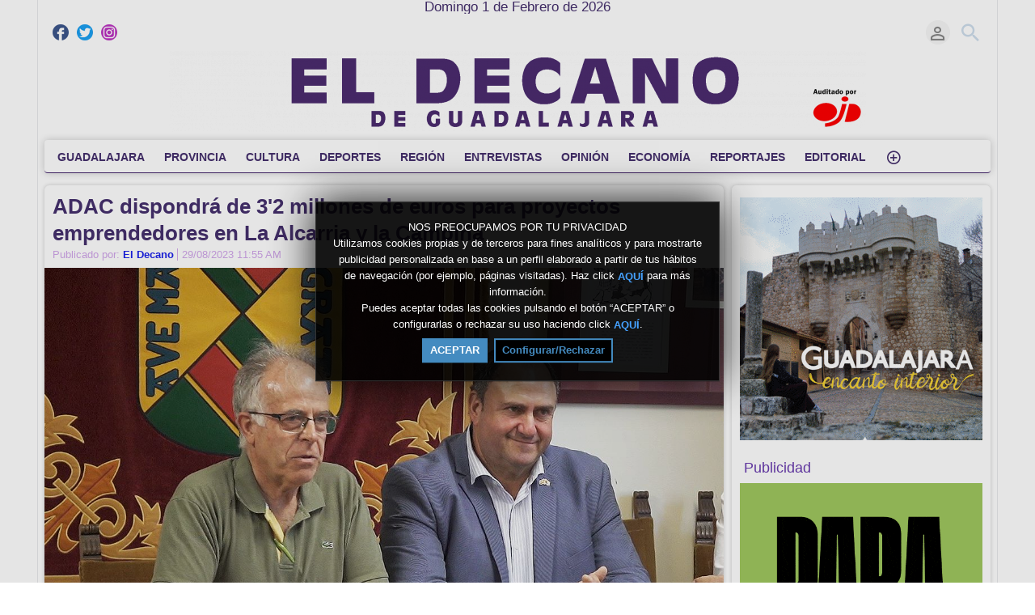

--- FILE ---
content_type: text/html; charset=UTF-8
request_url: https://eldecanodeguadalajara.com/index.php/news/3832/adac-dispondr%C3%A1-de-3-2-millones-de-euros-para-proyectos-emprendedores-en-la-alcarria-y-la-campi%C3%B1a/
body_size: 13969
content:
<!DOCTYPE HTML>
<html lang="es" dir="ltr" class="v2 fe ltr ">
<head>
<meta charset="utf-8">
<title>ADAC dispondrá de 3&#039;2 millones de euros para proyectos emprendedores en La Alcarria y la Campiña | EL DECANO DE GUADALAJARA</title>
<meta name="description" content="Esta dotación permitirá apoyar proyectos de emprendedores, pymes, así como pequeñas inversiones y mantenimiento de patrimonio en los municipios y entidades locales de su ámbito de actuación." >
<meta name="keywords" content="adac,aclarria,campiña,junta de comunidades,proyectos,emprendimiento,municipios,vicente hita" >
<meta http-equiv=X-UA-Compatible content="IE=edge">
<meta name="viewport" content="width=device-width, initial-scale=1">
<link rel="canonical" href="https://eldecanodeguadalajara.com/index.php/news/3832/adac-dispondrá-de-3-2-millones-de-euros-para-proyectos-emprendedores-en-la-alcarria-y-la-campiña/" />
<meta name="twitter:card" content="summary">
<meta name="twitter:site" content="@ElDecanodeGuad1">
<meta name="twitter:title" content="ADAC dispondrá de 3&#039;2 millones de euros para proyectos emprendedores en La Alcarria y la Campiña | EL DECANO DE GUADALAJARA">
<meta name="twitter:description" content="Esta dotación permitirá apoyar proyectos de emprendedores, pymes, así como pequeñas inversiones y mantenimiento de patrimonio en los municipios y entidades locales de su ámbito de actuación.">
<meta name="twitter:image:src" content="https://eldecanodeguadalajara.com/uploads/images/news_3832_1693303106_social.jpg">
<meta name="twitter:url" content="https://eldecanodeguadalajara.com/index.php/news/3832/adac-dispondrá-de-3-2-millones-de-euros-para-proyectos-emprendedores-en-la-alcarria-y-la-campiña/">
<meta property="og:site_name" content="EL DECANO DE GUADALAJARA"/>
<meta property="og:url" content="https://eldecanodeguadalajara.com/index.php/news/3832/adac-dispondrá-de-3-2-millones-de-euros-para-proyectos-emprendedores-en-la-alcarria-y-la-campiña/" />
<meta property="og:title" content="ADAC dispondrá de 3&#039;2 millones de euros para proyectos emprendedores en La Alcarria y la Campiña | EL DECANO DE GUADALAJARA"/>
<meta property="og:description" content="Esta dotación permitirá apoyar proyectos de emprendedores, pymes, así como pequeñas inversiones y mantenimiento de patrimonio en los municipios y entidades locales de su ámbito de actuación."/>
<meta property="og:updated_time" content="2023-08-29T12:05:02+02:00" />
<meta property="og:image" content="https://eldecanodeguadalajara.com/uploads/images/news_3832_1693303106_social.jpg"/>
<meta property="og:image:width" content="711"/>
<meta property="og:image:height" content="480"/>
<link rel="image_src" href="https://eldecanodeguadalajara.com/uploads/images/news_3832_1693303106_social.jpg" />
<meta property="og:type" content="article"/>
<meta property="article:tag" content="adac"/>
<meta property="article:tag" content="aclarria"/>
<meta property="article:tag" content="campiña"/>
<meta property="article:tag" content="junta de comunidades"/>
<meta property="article:tag" content="proyectos"/>
<meta property="article:tag" content="emprendimiento"/>
<meta property="article:tag" content="municipios"/>
<meta property="article:tag" content="vicente hita"/>
<link rel="stylesheet" href="https://eldecanodeguadalajara.com/public/frontend/v2/css_default/_main.css?pb=3999e7fa1de03eda99150ac58a1ac018"/>
<link rel="stylesheet" href="https://eldecanodeguadalajara.com/public/frontend/v2/fonts/icomoon/icomoon.css">
<link rel="stylesheet" href="https://eldecanodeguadalajara.com/public/frontend/v2/css_default/modal.css?pb=3999e7fa1de03eda99150ac58a1ac018"/>
<script>var elm=document.getElementsByTagName('html'); if(elm[0].dir=='rtl'||elm[0].style.direction=='rtl') document.write('<link rel="stylesheet" href="https://eldecanodeguadalajara.com/public/frontend/v2/css_default/_main_rtl.css?pb=3999e7fa1de03eda99150ac58a1ac018"/>');</script>
<link id="styler" rel="stylesheet" type="text/css" href="https://eldecanodeguadalajara.com/uploads/docs/style_1665483232.css"/>
<link rel="icon" href="https://eldecanodeguadalajara.com/favicon.ico">
<link rel="icon" href="https://eldecanodeguadalajara.com/apple-touch-icon-precomposed.png">
<link rel="apple-touch-icon-precomposed" href="https://eldecanodeguadalajara.com/apple-touch-icon-precomposed.png">
<link rel="apple-touch-icon" href="https://eldecanodeguadalajara.com/apple-touch-icon.png">
<script>
var SITE_BASE_URL = "https://eldecanodeguadalajara.com/";
var PUBLIC_COMMON_BASE_URL = "https://eldecanodeguadalajara.com/public/common/";
var THEME_BASE_URL = "https://eldecanodeguadalajara.com/public/frontend/v2/";
var HTML5_WEBM_ENABLED = 01;
var HTML5_DASH_ENABLED = 00;
var PRODUCT_BUILD_ID = "3999e7fa1de03eda99150ac58a1ac018";
</script>
<script src="https://eldecanodeguadalajara.com/langs/frontend/es/k_lang.js?pb=3999e7fa1de03eda99150ac58a1ac018"></script>
<script src="https://ajax.googleapis.com/ajax/libs/jquery/1.12.4/jquery.min.js"></script><script>window.jQuery || document.write('<script src="https://eldecanodeguadalajara.com/public/common/js/jquery-1.12.4.min.js"><\/script>');</script>
<script src="https://ajax.googleapis.com/ajax/libs/jqueryui/1.12.1/jquery-ui.min.js"></script><script>window.jQuery.ui || document.write('<script src="https://eldecanodeguadalajara.com/public/common/js/jquery-ui-1.12.1.min.js"><\/script>');</script>
<script src="https://eldecanodeguadalajara.com/public/common/js/k_common.js?pb=3999e7fa1de03eda99150ac58a1ac018"></script>
<script src="https://eldecanodeguadalajara.com/public/common/js/k_clip_preview.js"></script>
<script src="https://eldecanodeguadalajara.com/public/frontend/v2/js/main.js?pb=3999e7fa1de03eda99150ac58a1ac018"></script>
<link rel="stylesheet" href="https://eldecanodeguadalajara.com/public/common/js/k_cookies_notice.css"/>
<script>
var PRIVACY_POLICY_URL = "https://eldecanodeguadalajara.com/index.php/portal/p/2/";
var COOKIES_POLICY_URL = "https://eldecanodeguadalajara.com/index.php/portal/p/4/";
</script>
<script src="https://eldecanodeguadalajara.com/public/common/js/k_cookies_notice.js" async></script>
<script>
runHTMLHeadFuncs();
</script>
<!--[if lt IE 9]>
<script src="https://eldecanodeguadalajara.com/public/frontend/v2/js/respond.min.js"></script>
<![endif]-->
<script>if(typeof(stf)=="function"){stf();}if(typeof(stfi)=="function"){stfi();}</script><link rel="stylesheet" href="https://eldecanodeguadalajara.com/public/frontend/v2/eldecano.css"></link>
<style>
.mainMenu > li.destacado a { color:#f00;}
.views { display:none !important; }
</style>
<style>
@media screen and (max-width:760px)
{
.headerLogoArea.withBanner { display:block; }
.headerLogoArea.withBanner .headerLogo { display:none; }
}
</style>
<script type="application/ld+json">{ "@context" : "https://schema.org", "@type" : "Organization", "name" : "EL DECANO DE GUADALAJARA", "url" : "https://eldecanodeguadalajara.com/", "logo": "https://eldecanodeguadalajara.com/uploads/images/img_social_1751474308.png", "sameAs" : ["https://www.facebook.com/profile.php?id=100063727801534","https://twitter.com/ElDecanodeGuad1/","https://www.instagram.com/eldecanoguadalajara/"] }</script><script type="application/ld+json">{ "@context" : "https://schema.org", "@type" : "NewsArticle", "headline": "ADAC dispondrá de 3'2 millones de euros para proyectos emprendedores en La Alcarria y la Campiña", "image" : ["https://eldecanodeguadalajara.com/uploads/images/news_3832_1693303106_social.jpg"], "datePublished" : "2023-08-29T11:55:15+02:00", "description" : "Esta dotación permitirá apoyar proyectos de emprendedores, pymes, así como pequeñas inversiones y mantenimiento de patrimonio en los municipios y entidades locales de su ámbito de actuación." }</script><script src="https://eldecanodeguadalajara.com/public/common/js/unveil/jquery.unveil.js"></script><script>
runLazyLoad=function() { $("img").unveil(50, function() { $(this).load(function() { this.style.opacity = 1; $("body").trigger("_lazyloadimageload",{}); }); }); }; $(document).ready(function(){ runLazyLoad(); }); </script>
<link rel="stylesheet" href="https://eldecanodeguadalajara.com/public/frontend/v2/css_default/k_notifications.css?pb=3999e7fa1de03eda99150ac58a1ac018"/>
<link rel="alternate" type="application/rss+xml" title="EL DECANO DE GUADALAJARA - RSS Feed Global" href="https://eldecanodeguadalajara.com/rss.php" />
<link rel="alternate" type="application/rss+xml" title="ADAC dispondrá de 3&#039;2 millones de euros para proyectos emprendedores en La Alcarria y la Campiña | EL DECANO DE GUADALAJARA - RSS Feed de Galerías" href="https://eldecanodeguadalajara.com/rss.php?type=galleries" />
<link rel="alternate" type="application/rss+xml" title="ADAC dispondrá de 3&#039;2 millones de euros para proyectos emprendedores en La Alcarria y la Campiña | EL DECANO DE GUADALAJARA - RSS Feed de noticias" href="https://eldecanodeguadalajara.com/rss.php?type=news" />
<link rel="alternate" type="application/rss+xml" title="ADAC dispondrá de 3&#039;2 millones de euros para proyectos emprendedores en La Alcarria y la Campiña | EL DECANO DE GUADALAJARA - RSS Feed de eventos" href="https://eldecanodeguadalajara.com/rss.php?type=events" />
<link rel="stylesheet" type="text/css" href="https://eldecanodeguadalajara.com/public/common/js/zoombox/zoombox.css"/>
<script src="https://eldecanodeguadalajara.com/public/common/js/zoombox/zoombox.js"></script>
<script>$("html").removeClass("VMList");</script>
</head>
<body>
<div class="pageWrapper">
<header>
<div class="headerArea">
<div class="mobileMenuWrapper">
<nav>
<div class="mobileMenu inactive">
<a href="#" id="mobileMenuCloseButton" class="mobileMenuCloseButton"><i class="icon-close"></i></a>
<a href="https://eldecanodeguadalajara.com/" class="headerMiniLogo"><img src="https://eldecanodeguadalajara.com/uploads/images/logo_site_small_1755775988.png" class="logo" alt="EL DECANO DE GUADALAJARA" title="EL DECANO DE GUADALAJARA" ></a>
<div class="clearFix"></div>
<form id="miniSearchForm" name="miniSearchForm" class="miniSearchForm" action="" method="get" >
<a href="#" class="searchButton" title="Buscar"><i class="icon-search"></i></a>
<input name="miniSearchField" id="miniSearchField" class="miniSearchField" value="" title="Buscar" />
</form>
<ul class="mobileMenuItems">
</ul>
<div class="followUsButtons">
</div>
</div>
</nav>
<div class="mobileMenuOverlay inactive"></div>
</div>
<div class="headerBarWrapper">
<div class="headerBar">
<a class="slidingMenuToggle"><i class="icon icon-menu"></i></a>
<ul id="followUsButtons" class="followUsButtons">
<li><a href="https://www.facebook.com/profile.php?id=100063727801534" title="Síguenos (Facebook)" alt="Síguenos (Facebook)" class="follow_us_icon follow_us_facebook_icon" target="_blank" ></a></li>
<li><a href="https://twitter.com/ElDecanodeGuad1/" title="Síguenos (Twitter)" alt="Síguenos (Twitter)" class="follow_us_icon follow_us_twitter_icon" target="_blank" ></a></li>
<li><a href="https://www.instagram.com/eldecanoguadalajara/" title="Síguenos (Instagram)" alt="Síguenos (Instagram)" class="follow_us_icon follow_us_instagram_icon" target="_blank" ></a></li>
<li><a href="https://eldecanodeguadalajara.com/rss.php" title="Suscribir (Feed Global de la WebTV)" class="follow_us_icon follow_us_rss" target="_blank"></a></li>
</ul>
<ul class="headerSearch">
<li class="headerSearchButtonWrapper withGenericFloatingSubmenu sticky"><a href="#" class="headerSearchButton genericFloatingSubmenuButton" title="Buscar"><i class="icon-search"></i></a>
<ul class="headerSearchBox genericFloatingSubmenu submenuAlignRight withArrow">
<li>
<form id="searchForm" name="searchForm" class="searchForm" action="https://eldecanodeguadalajara.com/index.php/portal/search/" method="get" >
<a href="#" class="searchButton" title="Buscar"><i class="icon-search"></i></a>
<ul id="searchMode" class="searchMode">
<li class="withGenericFloatingSubmenu"><a href="#" id="searchModeButton" class="searchModeButton genericFloatingSubmenuButton"><i class="icon-keyboard_arrow_down"></i></a>
<ul id="searchModeMenu" class="genericFloatingSubmenu submenuAlignRight withArrow">
<li><a href="#" id="searchModeVideos">Vídeos</a></li>
<li><a href="#" id="searchModeChannels">Canales</a></li>
<li><a href="#" id="searchModePages">Páginas</a></li>
<li><a href="#" id="searchModeGalleries">Galerías</a></li>
<li><a href="#" id="searchModeNews">Noticia</a></li>
<li><a href="#" id="searchModeEvents">Eventos</a></li>
<li><a href="#" id="searchModeAll">Todo</a></li>
</ul>
</li>
</ul>
<input name="iq" id="searchField" class="searchField" value="" title="Buscar" tabindex="-1" />
<input name="go" id="go" type="hidden" value="portal" />
<input name="do" id="do" type="hidden" value="search" />
<input name="searchFormGUI" id="searchFormGUI" type="hidden" value="desktop" />
<input name="searchFormFUrlStyle" id="searchFormFUrlStyle" type="hidden" value="default" />
<input name="searchFormBaseUrl" id="searchFormBaseUrl" type="hidden" value="https://eldecanodeguadalajara.com/" />
</form>
</li>
</ul>
</li>
</ul>
<ul class="headerUserMenu">
<li class="withGenericFloatingSubmenu"><a href="#" class="loggedOutUserButton genericFloatingSubmenuButton"><i class="icon-person_outline"></i></a>
<ul class="genericFloatingSubmenu submenuAlignRight withArrow">
<li><a href="https://eldecanodeguadalajara.com/index.php/portal/login/" ><span>Iniciar sesión</span> <i class="icon-input"></i></a></li>
<li style=""><a href="https://eldecanodeguadalajara.com/index.php/portal/register/" ><span>Registro</span> <i class="icon-person_add"></i></a></li>
</ul>
</li>
</ul>
<a href="https://eldecanodeguadalajara.com/" class="headerMiniLogo"><img src="https://eldecanodeguadalajara.com/uploads/images/logo_site_small_1755775988.png" class="logo" alt="EL DECANO DE GUADALAJARA" title="EL DECANO DE GUADALAJARA" ></a>
</div>
</div>
<div class="headerBarWrapperPlaceholder"></div>
<div class="headerLogoAreaWrapper">
<div class="headerLogoArea logoCenter">
<div id="headerBanner" class="headerBanner" style="display:none; "></div>
<a href="https://eldecanodeguadalajara.com/" class="headerLogo"><img src="https://eldecanodeguadalajara.com/uploads/images/logo_site_1751474475.png" class="logo" alt="EL DECANO DE GUADALAJARA" title="EL DECANO DE GUADALAJARA" ></a>
</div>
</div>
<nav>
<ul id="allHeaderMenuItems" style="display:none;">
<li class="itemf5397abfde381467b9765f4fcd36f75f"><a href="https://eldecanodeguadalajara.com/index.php/c/guadalajara-1/" target="_top" ><span>GUADALAJARA </span></a>
</li>
<li class="item38b3ae2cee716a218bc53eb627023913"><a href="https://eldecanodeguadalajara.com/index.php/c/provincia-8/" target="_top" ><span>PROVINCIA </span></a>
</li>
<li class="itemae5f39dda9c22e10eeba8774c840a195"><a href="https://eldecanodeguadalajara.com/index.php/c/cultura-4/" target="_top" ><span>CULTURA </span></a>
</li>
<li class="iteme1e8179c40d1feac578cb8437b5b1dd9"><a href="https://eldecanodeguadalajara.com/index.php/c/deportes-5/" target="_top" ><span>DEPORTES </span></a>
</li>
<li class="itemcad58da1c89fbb239772cf9613e902be"><a href="https://eldecanodeguadalajara.com/index.php/c/región-3/" target="_top" ><span>REGIÓN </span></a>
</li>
<li class="item205e9fd72227b3c37bf7a499d1a3c72c"><a href="https://eldecanodeguadalajara.com/index.php/c/entrevistas-6/" target="_top" ><span>ENTREVISTAS </span></a>
</li>
<li class="item06badb5fac874afe77ec5ec928da7583"><a href="https://eldecanodeguadalajara.com/index.php/c/opinión-7/" target="_top" ><span>OPINIÓN </span></a>
</li>
<li class="itemfeef6f975bd2d2d1efa6a6e6ae8ae756"><a href="https://eldecanodeguadalajara.com/index.php/c/economía-12/" target="_top" ><span>ECONOMÍA </span></a>
</li>
<li class="item22e24c2669c54ac6934a16f189b41f44"><a href="https://eldecanodeguadalajara.com/index.php/c/reportajes-13/" target="_top" ><span>REPORTAJES </span></a>
</li>
<li class="item3825fa21e419027099e05e4e529bcca4"><a href="https://eldecanodeguadalajara.com/index.php/c/editorial-11/" target="_top" ><span>EDITORIAL </span></a>
</li>
<li class="item17e225e3ca6783f8916aac053257a59d destacado"><a href="https://eldecanodeguadalajara.com/index.php/c/nacional-26/" target="_top" ><span>NACIONAL </span></a>
</li>
<li class="moreButton"><a href="#" title="Más"><i class="icon-control_point"></i></a></li>
<li class="homeButton"><a href="" target="_blank" rel="nofollow" ><span></span></a></li>
</ul>
<div class="headerMenuWrapper">
<ul id="headerMenu" class="headerMenu mainMenu">
</ul>
</div>
<div class="headerMenuExtraWrapper" style="display:none;">
<ul id="headerMenuExtra" class="headerMenuExtra mainMenu">
</ul>
<div class="clearFix"></div>
</div>
</nav>
</div>
</header>
<section>
<div class="pageBodyWrapper">
<div class="pageBody">
<div class="columnWrapper">
<div class="column mainColumn topSpace">
<section><div>
<div class="box">
<div class="mainHeadingWrapper newsEventHeading inside">
<div class="mainHeading">
<div class="extra">
<div class="rssFeed"><a href="https://eldecanodeguadalajara.com/rss.php?type=news" title="Suscribir (Feed de noticias)"><span>RSS</span><i class="icon-rss_feed"></i></a></div>
</div>
<h1 class="title">ADAC dispondrá de 3&#039;2 millones de euros para proyectos emprendedores en La Alcarria y la Campiña</h1>
<div class="publishInfo dim">
<div class="by">Publicado por: <a href="https://eldecanodeguadalajara.com/index.php/portal/user/7/el-decano/">El Decano</a></div>
<div class="date">29/08/2023 11:55 AM</div>
<div class="views">Reprods.: 83</div>
</div>
</div>
<div class="clearFix"></div>
<div class="image" style="">
<a href="#" data-zoombox-img-src="https://eldecanodeguadalajara.com/uploads/images/news_3832_1693303106_poster.jpg" class="zoombox zgallery1" title="El presidente de ADAC, junto al consejero de Agricultura, Ganadería y Desarrollo Rural//Imagen: Archivo ADAC."><img src="https://eldecanodeguadalajara.com/uploads/images/news_3832_1693303106_poster.jpg" alt="El presidente de ADAC, junto al consejero de Agricultura, Ganadería y Desarrollo Rural//Imagen: Archivo ADAC." ></a>
<div class="imageFooter dim" style="">El presidente de ADAC, junto al consejero de Agricultura, Ganadería y Desarrollo Rural//Imagen: Archivo ADAC.</div>
</div>
</div>
<div class="boxContent padded mainText">
<p><strong><span style="font-size: 14pt;">Esta dotaci&oacute;n permitir&aacute; apoyar proyectos de emprendedores, pymes, as&iacute; como peque&ntilde;as inversiones y mantenimiento de patrimonio en los municipios y entidades locales de su &aacute;mbito de actuaci&oacute;n</span></strong></p>
<p>&nbsp;</p>
<p>La Asociaci&oacute;n para el Desarrollo de La Alcarria y La Campi&ntilde;a (ADAC) dispondr&aacute; de una asignaci&oacute;n de 3,2 millones de euros para la nueva Programaci&oacute;n de Desarrollo Rural 2023-2027, que permitir&aacute; apoyar proyectos de emprendedores, pymes, as&iacute; como peque&ntilde;as inversiones y mantenimiento de patrimonio en los municipios y entidades locales de su &aacute;mbito de actuaci&oacute;n.</p>
<p>&nbsp;</p>
<p>As&iacute; se recoge en la resoluci&oacute;n de la Consejer&iacute;a de Agricultura, Ganader&iacute;a y Desarrollo Rural de Castilla-La Mancha por la que se ha seleccionado a la entidad como Grupo de Desarrollo Rural de la regi&oacute;n y se ha aprobado su Estrategia de Desarrollo Local Participativo.</p>
<p>&nbsp;</p>
<p>Durante finales del 2022 y principios del 2023 ADAC ha desarrollado su Estrategia de Desarrollo Local Participativo (EDLP). Un documento dise&ntilde;ado contando con la interacci&oacute;n de todos los agentes sociales, sectores empresariales, responsables p&uacute;blicos, asociaciones y dem&aacute;s colectivos, cuya finalidad es identificar necesidades y recursos potenciales locales. En &eacute;l se establecer&aacute;n la forma de impulsar las l&iacute;neas estrat&eacute;gicas, que permitan llegar a los objetivos marcados, para un crecimiento inteligente, sostenible e integrador, dise&ntilde;ado y puesto en pr&aacute;ctica por ADAC. La EDLP puede consultarse en www.adacestrategia.com.</p>
<p>&nbsp;</p>
<p>El total de gasto p&uacute;blico aprobado para el desarrollo de la Estrategia de Desarrollo Local Participativo durante la Programaci&oacute;n 2023-27 es de 3.179.231,34 euros y ser&aacute; destinado a mejorar la calidad de la vida en los municipios rurales e impulsar empresarios y emprendedores que apuestan su futuro en nuestra tierra.</p>
<p>&nbsp;</p>
<p>El presidente de ADAC, Vicente Hita, ha resaltado que "ha sido un arduo trabajo pero que con esta dotaci&oacute;n econ&oacute;mica se ven los resultados. Los Grupos de Acci&oacute;n Local de la provincia han recibido una importante cantidad econ&oacute;mica que, sin duda alguna, va a repercutir directamente en tener una Guadalajara con m&aacute;s futuro". Hita ha recordado la buena acogida que, a&ntilde;o tras a&ntilde;o, tienen las diferentes convocatorias de ayudas gestionadas por ADAC que van a seguir apoyando, recordando el compromiso del Grupo de Acci&oacute;n Local que dirige con todas aquellas personas y ayuntamientos "que invierten en nuestros pueblos y, por tanto, creando actividad econ&oacute;mica, que ayuda en la lucha contra la despoblaci&oacute;n".</p>
</div>
<div class="boxContent padded">
<div style="display:none; ">
<h3 class="sectionTitle">Vídeos de la noticia</h3>
<div class="itemListWrapper genericList directlyRelatedVideosList">
<ul class="itemList noPadding jsLimitImageHeightFromSmallest jsLIHFS_vCenter">
</ul>
</div>
</div>
<div style="display:none; ">
<h3 class="sectionTitle">Imágenes de la noticia</h3>
<div class="itemListWrapper genericList galleryImageList">
<ul class="itemList noPadding jsLimitImageHeightFromSmallest jsLIHFS_vCenter">
</ul>
</div>
</div>
<div class="documents" style="display:none; ">
<h3 class="sectionTitle">Documentos de la noticia</h3>
<div class="itemListWrapper relatedList fileList">
<ul class="itemList noPadding">
</ul>
</div>
</div>
<div class="itemCategoriesTitle" style="">Categorías:</div>
<ul class="itemCategories" style="">
<li>
<span style="display:none; ">&raquo;</span> <a href="https://eldecanodeguadalajara.com/index.php/c/provincia-8/">PROVINCIA</a>
<br>
</li>
</ul>
<div class="itemTagsTitle" style="">Tags:</div>
<ul class="itemTags" style="">
<li><a href="https://eldecanodeguadalajara.com/index.php/portal/searchNews/(tag)adac/">adac</a></li>
<li><a href="https://eldecanodeguadalajara.com/index.php/portal/searchNews/(tag)aclarria/">aclarria</a></li>
<li><a href="https://eldecanodeguadalajara.com/index.php/portal/searchNews/(tag)campiña/">campiña</a></li>
<li><a href="https://eldecanodeguadalajara.com/index.php/portal/searchNews/(tag)junta%20de%20comunidades/">junta de comunidades</a></li>
<li><a href="https://eldecanodeguadalajara.com/index.php/portal/searchNews/(tag)proyectos/">proyectos</a></li>
<li><a href="https://eldecanodeguadalajara.com/index.php/portal/searchNews/(tag)emprendimiento/">emprendimiento</a></li>
<li><a href="https://eldecanodeguadalajara.com/index.php/portal/searchNews/(tag)municipios/">municipios</a></li>
<li><a href="https://eldecanodeguadalajara.com/index.php/portal/searchNews/(tag)vicente%20hita/">vicente hita</a></li>
</ul>
</div>
</div>
<aside>
<div class="box topSpace" style="">
<div class="boxTitle"><h3>Compartir</h3></div>
<div class="boxContent paddedLRB">
<div class="socialWidgets">
<div id="widgetFBLike" class="socialWidget facebook">
</div>
<div id="widgetGPlus" class="socialWidget google">
</div>
<div id="widgetTwitter" class="socialWidget twitter">
</div>
</div>
<div class="socialSharingButtons" id="socialSharingButtons"></div>
</div>
</div>
</aside>
<div class="box topSpace">
<div class="boxContent padded">
<div class="prevNextItems">
<div class="prevItem"><a href="https://eldecanodeguadalajara.com/index.php/news/3831/fernando-cebrián-“tenemos-claro-es-que-no-vamos-a-renunciar-a-absolutamente-nada”/" style="" title="{k.html.newsevent_previous_item_title">&lt; Noticia anterior</a></div><div class="returnToItemList"><a href="https://eldecanodeguadalajara.com/index.php/news/" >Noticias</a></div><div class="nextItem"><a href="https://eldecanodeguadalajara.com/index.php/news/3833/guadalajara-tiene-las-pensiones-medias-más-altas-de-la-región/" style="" title="Guadalajara tiene las pensiones medias más altas de la región">Siguiente noticia &gt;</a></div>
</div>
</div>
</div>
<aside>
<div class="box topSpace topPadding bottomPadding midPageBanner" style="display:none; "></div>
</aside>
<div class="box topSpace relatedNewsAndEvents" style="">
<div class="boxTitle"><h3>Noticias relacionadas</h3></div>
<div class="boxContent paddedLRB">
<div class="newseventResults">
<div class="itemListWrapper relatedList newsList">
<ul class="itemList noPadding">
<li class="item news" data-id="news_16946">
<div class="image" style=""><a href="https://eldecanodeguadalajara.com/index.php/news/16946/los-ribereños-aseguran-que-entrepeñas-y-buendía-se-desangran/"><img class="lazyload" src="https://eldecanodeguadalajara.com/public/common/images/spc.gif" data-src="https://eldecanodeguadalajara.com/uploads/images/news_16946_1768398584_thumb.jpg" alt="Los ribereños aseguran que Entrepeñas y Buendía se &#039;desangran&#039;"></a></div>
<div class="text">
<h4 class="title"><a href="https://eldecanodeguadalajara.com/index.php/news/16946/los-ribereños-aseguran-que-entrepeñas-y-buendía-se-desangran/">Los ribereños aseguran que Entrepeñas y Buendía se &#039;desangran&#039;</a></h4>
<div class="date dim timeago" data-datetime="2026-01-14T14:46:24+0100">14/01/2026</div>
</div>
</li><li class="item news" data-id="news_16740">
<div class="image" style=""><a href="https://eldecanodeguadalajara.com/index.php/news/16740/castilla-la-mancha-destina-2-3-millones-a-infraestructuras-en-municipios-ribereños/"><img class="lazyload" src="https://eldecanodeguadalajara.com/public/common/images/spc.gif" data-src="https://eldecanodeguadalajara.com/uploads/images/news_16740_1766506877_thumb.jpg" alt="Castilla-La Mancha destina 2,3 millones a infraestructuras en municipios ribereños"></a></div>
<div class="text">
<h4 class="title"><a href="https://eldecanodeguadalajara.com/index.php/news/16740/castilla-la-mancha-destina-2-3-millones-a-infraestructuras-en-municipios-ribereños/">Castilla-La Mancha destina 2,3 millones a infraestructuras en municipios ribereños</a></h4>
<div class="date dim timeago" data-datetime="2025-12-23T17:16:05+0100">23/12/2025</div>
</div>
</li><li class="item news" data-id="news_16591">
<div class="image" style=""><a href="https://eldecanodeguadalajara.com/index.php/news/16591/excepcional-tarde-de-ópera-y-zarzuela-con-la-asociación-de-mujeres-«la-campiña»-en-cabanillas-del-campo/"><img class="lazyload" src="https://eldecanodeguadalajara.com/public/common/images/spc.gif" data-src="https://eldecanodeguadalajara.com/uploads/images/news_16591_1765800947_thumb.jpg" alt="Excepcional tarde de ópera y zarzuela con la Asociación de Mujeres «La Campiña» en Cabanillas del Campo"></a></div>
<div class="text">
<h4 class="title"><a href="https://eldecanodeguadalajara.com/index.php/news/16591/excepcional-tarde-de-ópera-y-zarzuela-con-la-asociación-de-mujeres-«la-campiña»-en-cabanillas-del-campo/">Excepcional tarde de ópera y zarzuela con la Asociación de Mujeres «La Campiña» en Cabanillas del Campo</a></h4>
<div class="date dim timeago" data-datetime="2025-12-15T13:13:39+0100">15/12/2025</div>
</div>
</li><li class="item news" data-id="news_16527">
<div class="image" style=""><a href="https://eldecanodeguadalajara.com/index.php/news/16527/castilla-la-mancha-lanza-12-6-millones-para-impulsar-proyectos-step-en-biotecnología-innovación-y-tecnologías-limpias/"><img class="lazyload" src="https://eldecanodeguadalajara.com/public/common/images/spc.gif" data-src="https://eldecanodeguadalajara.com/uploads/images/news_16527_1765456499_thumb.jpg" alt="Castilla-La Mancha lanza 12,6 millones para impulsar proyectos STEP en biotecnología, innovación y tecnologías limpias"></a></div>
<div class="text">
<h4 class="title"><a href="https://eldecanodeguadalajara.com/index.php/news/16527/castilla-la-mancha-lanza-12-6-millones-para-impulsar-proyectos-step-en-biotecnología-innovación-y-tecnologías-limpias/">Castilla-La Mancha lanza 12,6 millones para impulsar proyectos STEP en biotecnología, innovación y tecnologías limpias</a></h4>
<div class="date dim timeago" data-datetime="2025-12-11T13:03:38+0100">11/12/2025</div>
</div>
</li><li class="item news" data-id="news_16199">
<div class="image" style=""><a href="https://eldecanodeguadalajara.com/index.php/news/16199/aje-guadalajara-celebra-dos-afterworks-con-dos-destacados-ejemplos-de-emprendimiento/"><img class="lazyload" src="https://eldecanodeguadalajara.com/public/common/images/spc.gif" data-src="https://eldecanodeguadalajara.com/uploads/images/news_16199_1763726662_thumb.jpg" alt="AJE Guadalajara celebra dos Afterworks con dos destacados ejemplos de emprendimiento"></a></div>
<div class="text">
<h4 class="title"><a href="https://eldecanodeguadalajara.com/index.php/news/16199/aje-guadalajara-celebra-dos-afterworks-con-dos-destacados-ejemplos-de-emprendimiento/">AJE Guadalajara celebra dos Afterworks con dos destacados ejemplos de emprendimiento</a></h4>
<div class="date dim timeago" data-datetime="2025-11-21T12:58:07+0100">21/11/2025</div>
</div>
</li>
</ul>
</div>
</div>
</div>
</div>
<div class="box topSpace relatedVideos" style="display:none; ">
<div class="boxTitle"><h3>Más vídeos relacionados</h3></div>
<div class="boxContent paddedLRB">
<div class="videoResults">
<div class="itemListWrapper relatedList clipList">
<ul class="itemList noPadding">
</ul>
</div>
</div>
</div>
</div>
<aside>
<div class="box topSpace comments" style="display:none; ">
<div class="boxTitle">
<h3>Comentarios</h3>
</div>
<div class="FBCommentsWrapper">
<div id="fb-root_disabled"></div>
<div class="fb-comments_disabled" data-href="https://eldecanodeguadalajara.com/index.php/news/3832/adac-dispondrá-de-3-2-millones-de-euros-para-proyectos-emprendedores-en-la-alcarria-y-la-campiña/" data-num-posts="4" data-width="100%"></div>
</div>
<div class="DQCommentsWrapper">
<div id="disqus_thread_disabled"></div>
</div>
</div>
</aside>
</div></section>
</div>
<div class="column sideColumn topSpace">
<aside><div>
<div class="box topSpace sideBarBanner" style="display:none; "></div>
<div class="box topSpace widget noTitle widget_114">
<div class="widgetTitle" style=""><h3>Fitur</h3></div>
<div class="widgetContent"><a href="https://www.turismoenguadalajara.es/" data-kaf-id="4382" target="_blank" rel="" title=""><img src="https://eldecanodeguadalajara.com/uploads/assorted/upload_5_4382_1768552972.gif" width="100%" height="" data-kaf-id="4382" data-kaf-name="upload_5_4382_1768552972.gif" alt="" /></a></div>
<div class="clearFix"></div>
</div>
<div class="box topSpace widget widget_156">
<div class="widgetTitle" style=""><h3>Publicidad</h3></div>
<div class="widgetContent"><a href="https://ad.doubleclick.net/ddm/trackclk/N5132.4046251ELDECANODEGUADALAJ0/B34900483.438285587;dc_trk_aid=631690921;dc_trk_cid=231014164;dc_lat=;dc_rdid=;tag_for_child_directed_treatment=;tfua=;gdpr=${GDPR};gdpr_consent=${GDPR_CONSENT_755};ltd=;dc_tdv=1" data-kaf-id="3268" target="_top" rel="" title=""><img src="https://eldecanodeguadalajara.com/uploads/assorted/upload_4_3268_1742814758.gif" width="100%" height="" data-kaf-id="3268" data-kaf-name="upload_4_3268_1742814758.gif" alt="" /></a>
<IMG SRC="https://ad.doubleclick.net/ddm/trackimp/N5132.4046251ELDECANODEGUADALAJ0/B34900483.438285587;dc_trk_aid=631690921;dc_trk_cid=231014164;ord=[timestamp];dc_lat=;dc_rdid=;tag_for_child_directed_treatment=;tfua=;gdpr=${GDPR};gdpr_consent=${GDPR_CONSENT_755};ltd=;dc_tdv=1?" attributionsrc BORDER="0" HEIGHT="1" WIDTH="1" ALT="Advertisement">
</div>
<div class="clearFix"></div>
</div>
<div class="box topSpace widget widget_130">
<div class="widgetTitle" style=""><h3>Publicidad</h3></div>
<div class="widgetContent"><a href="https://eldecanodeguadalajara.com/" data-kaf-id="3677" target="_blank" rel="" title=""><img src="https://eldecanodeguadalajara.com/uploads/assorted/upload_3_3677_1749115005.gif" width="100%" height="" data-kaf-id="3677" data-kaf-name="upload_3_3677_1749115005.gif" alt="" /></a></div>
<div class="clearFix"></div>
</div>
<div class="box topSpace widget widget_81">
<div class="widgetTitle" style=""><h3>Publicidad</h3></div>
<div class="widgetContent"><a href="https://eldecanodeguadalajara.com/" data-kaf-id="1775" target="_blank" rel="" title=""><img src="https://eldecanodeguadalajara.com/uploads/assorted/upload_3_1775_1708695930.gif" width="100%" height="" data-kaf-id="1775" data-kaf-name="upload_3_1775_1708695930.gif" alt="" /></a></div>
<div class="clearFix"></div>
</div>
<div class="box topSpace widget noTitle widget_11">
<div class="widgetTitle" style=""><h3>OPINIÓN</h3></div>
<div class="widgetContent"><a href="https://eldecanodeguadalajara.com/index.php/c/opinión-7/" data-kaf-id="30" target="_top" rel="" title="OPINIÓN"><img src="https://eldecanodeguadalajara.com/uploads/assorted/upload_2_30_1666611525.jpg" width="100%" height="" data-kaf-id="30" data-kaf-name="upload_2_30_1666611525.jpg" alt="OPINIÓN" /></a></div>
<div class="clearFix"></div>
</div>
<div class="box topSpace widget noTitle widget_12">
<div class="widgetTitle" style=""><h3>EDITORIAL</h3></div>
<div class="widgetContent"><a href=https://eldecanodeguadalajara.com/index.php/c/editorial-11/ data-kaf-id="31" target="_top" rel="" title="EDITORIAL"><img src="https://eldecanodeguadalajara.com/uploads/assorted/upload_2_31_1666611901.jpg" width="100%" height="" data-kaf-id="31" data-kaf-name="upload_2_31_1666611901.jpg" alt="EDITORIAL" /></a></div>
<div class="clearFix"></div>
</div>
<div class="box topSpace widget noTitle widget_40">
<div class="widgetTitle" style=""><h3>AGENDA CULTURAL</h3></div>
<div class="widgetContent"><a href="https://eldecanodeguadalajara.com/index.php/c/agenda-cultural-16/" data-kaf-id="506" target="_top" rel="" title="AGENDA CULTURAL"><img src="https://eldecanodeguadalajara.com/uploads/assorted/upload_1_1973_1714993721.jpg" width="100%" height="" data-kaf-id="1973" data-kaf-name="upload_1_1973_1714993721.jpg" alt="Agenda Cultura" /></a></div>
<div class="clearFix"></div>
</div>
<div class="box topSpace widget noTitle widget_133">
<div class="widgetTitle" style=""><h3>NOTICIAS NACIONALES</h3></div>
<div class="widgetContent"><a href="https://eldecanodeguadalajara.com/index.php/c/nacional-26/" data-kaf-id="3834" target="_top" rel="" title="NOTICIAS NACIONALES"><img src="https://eldecanodeguadalajara.com/uploads/assorted/upload_1_3834_1753283684.jpg" width="100%" height="" data-kaf-id="3834" data-kaf-name="upload_1_3834_1753283684.jpg" alt="NOTICIAS NACIONALES" /></a></div>
<div class="clearFix"></div>
</div>
<div class="box topSpace widget noTitle widget_53">
<div class="widgetTitle" style=""><h3>La Máquina del Tiempo</h3></div>
<div class="widgetContent"><a href="https://eldecanodeguadalajara.com/index.php/c/la-máquina-del-tiempo-25/" data-kaf-id="3037" target="_top" rel="" title="La Máquina del Tiempo"><img src="https://eldecanodeguadalajara.com/uploads/assorted/upload_1_3037_1738838377.jpg" width="100%" height="" data-kaf-id="3037" data-kaf-name="upload_1_3037_1738838377.jpg" alt="La Máquina del Tiempo" /></a></div>
<div class="clearFix"></div>
</div>
<div class="box topSpace widget noTitle widget_93">
<div class="widgetTitle" style=""><h3>Los vecinos denuncian</h3></div>
<div class="widgetContent"><a href="https://eldecanodeguadalajara.com/index.php/c/los-vecinos-denuncian-22/" data-kaf-id="1933" target="_top" rel="" title="Los Vecinos Denunciam"><img src="https://eldecanodeguadalajara.com/uploads/assorted/upload_1_1933_1714058178.jpg" width="100%" height="" data-kaf-id="1933" data-kaf-name="upload_1_1933_1714058178.jpg" alt="Los Vecinos Denunciam" /></a></div>
<div class="clearFix"></div>
</div>
<div class="box topSpace widget noTitle widget_138">
<div class="widgetTitle" style=""><h3>Rumbo al Eclipse Total</h3></div>
<div class="widgetContent"><a href="https://eldecanodeguadalajara.com/index.php/c/rumbo-al-eclipse-total-27/" data-kaf-id="3893" target="_top" rel="" title=""><img src="https://eldecanodeguadalajara.com/uploads/assorted/upload_1_3893_1755775529.jpg" width="100%" height="" data-kaf-id="3893" data-kaf-name="upload_1_3893_1755775529.jpg" alt="" /></a></div>
<div class="clearFix"></div>
</div>
<div class="box topSpace widget noTitle widget_39">
<div class="widgetTitle" style=""><h3>deportes titulo</h3></div>
<div class="widgetContent"><a href="https://eldecanodeguadalajara.com/index.php/c/deportes-5/" data-kaf-id="505" target="_top" rel="" title="deportes"><img src="https://eldecanodeguadalajara.com/uploads/assorted/upload_1_505_1677072053.jpg" width="100%" height="" data-kaf-id="505" data-kaf-name="upload_1_505_1677072053.jpg" alt="deportes" /></a></div>
<div class="clearFix"></div>
</div>
<div class="box topSpace widget noTitle widget_9">
<div class="widgetTitle" style=""><h3>DEPORTES</h3></div>
<div class="widgetContent">
<div class="itemListWrapper newsList">
<ul class="itemList">
<li class="item news" data-id="news_17205">
<div class="image">
<a href="https://eldecanodeguadalajara.com/index.php/news/17205/el-ferial-plaza-guadalajara-basket-afronta-en-casa-la-copa-ribésalat-con-ilusión-y-ambición/"><img class="lazyload" src="https://eldecanodeguadalajara.com/public/common/images/spc.gif" data-src="https://eldecanodeguadalajara.com/uploads/images/news_17205_1769776911_thumb.png" alt="El Ferial Plaza Guadalajara Basket afronta en casa la Copa RibéSalat con ilusión y ambición"></a>
</div>
<div class="stickers outside dim">
<div class="stickerFeatured" style="display:none; " title="Destacado"><i class="icon-star"></i></div>
</div>
<div class="text">
<h4 class="title"><a href="https://eldecanodeguadalajara.com/index.php/news/17205/el-ferial-plaza-guadalajara-basket-afronta-en-casa-la-copa-ribésalat-con-ilusión-y-ambición/">El Ferial Plaza Guadalajara Basket afronta en casa la Copa RibéSalat con ilusión y ambición</a></h4>
<div class="itemInfo">
<div class="date dim timeago" data-datetime="2026-01-30T13:40:16+0100">30/01/2026 01:40 PM</div>
</div>
<ul class="categories"></ul>
</div>
</li>
<li class="item news" data-id="news_17204">
<div class="image">
<a href="https://eldecanodeguadalajara.com/index.php/news/17204/el-cd-guadalajara-afronta-en-el-heliodoro-una-prueba-de-máxima-exigencia/"><img class="lazyload" src="https://eldecanodeguadalajara.com/public/common/images/spc.gif" data-src="https://eldecanodeguadalajara.com/uploads/images/news_17204_1769776306_thumb.jpg" alt="El CD Guadalajara afronta en el Heliodoro una prueba de máxima exigencia"></a>
</div>
<div class="stickers outside dim">
<div class="stickerFeatured" style="display:none; " title="Destacado"><i class="icon-star"></i></div>
</div>
<div class="text">
<h4 class="title"><a href="https://eldecanodeguadalajara.com/index.php/news/17204/el-cd-guadalajara-afronta-en-el-heliodoro-una-prueba-de-máxima-exigencia/">El CD Guadalajara afronta en el Heliodoro una prueba de máxima exigencia</a></h4>
<div class="itemInfo">
<div class="date dim timeago" data-datetime="2026-01-30T13:30:01+0100">30/01/2026 01:30 PM</div>
</div>
<ul class="categories"></ul>
</div>
</li>
<li class="item news" data-id="news_17177">
<div class="image">
<a href="https://eldecanodeguadalajara.com/index.php/news/17177/el-cf-alovera-se-siente-fuerte-y-ambicioso-en-el-ecuador-de-la-temporada/"><img class="lazyload" src="https://eldecanodeguadalajara.com/public/common/images/spc.gif" data-src="https://eldecanodeguadalajara.com/uploads/images/news_17177_1769677120_thumb.jpg" alt="El CF Alovera se siente fuerte y ambicioso en el ecuador de la temporada"></a>
</div>
<div class="stickers outside dim">
<div class="stickerFeatured" style="display:none; " title="Destacado"><i class="icon-star"></i></div>
</div>
<div class="text">
<h4 class="title"><a href="https://eldecanodeguadalajara.com/index.php/news/17177/el-cf-alovera-se-siente-fuerte-y-ambicioso-en-el-ecuador-de-la-temporada/">El CF Alovera se siente fuerte y ambicioso en el ecuador de la temporada</a></h4>
<div class="itemInfo">
<div class="date dim timeago" data-datetime="2026-01-29T09:46:18+0100">29/01/2026 09:46 AM</div>
</div>
<ul class="categories"></ul>
</div>
</li>
</ul>
<a href="https://eldecanodeguadalajara.com/index.php/c/deportes-news-5/1/" class="widgetMoreResults" style="">Más noticias</a>
</div>
</div>
<div class="clearFix"></div>
</div>
<div class="box topSpace widget noTitle widget_7">
<div class="widgetTitle" style=""><h3>Nuestro Twitter</h3></div>
<div class="widgetContent"><a class="twitter-timeline" data-width="300" data-height="530" href="https://twitter.com/ElDecanodeGuad1?ref_src=twsrc%5Etfw">Tweets by ElDecanodeGuad1</a> <script async src="https://platform.twitter.com/widgets.js" charset="utf-8"></script></div>
<div class="clearFix"></div>
</div>
<div class="box topSpace widget tags widget_1">
<div class="widgetTitle" style=""><h3>Nube de Tags</h3></div>
<ul class="tagList"><li class="tag style3"><a href="https://eldecanodeguadalajara.com/index.php/portal/search/(tag)senado/">senado</a></li><li class="tag style4"><a href="https://eldecanodeguadalajara.com/index.php/portal/search/(tag)relevo%20generacional/">relevo generacional</a></li><li class="tag style6"><a href="https://eldecanodeguadalajara.com/index.php/portal/search/(tag)Perte/">Perte</a></li><li class="tag style5"><a href="https://eldecanodeguadalajara.com/index.php/portal/search/(tag)Majaelrayo/">Majaelrayo</a></li><li class="tag style5"><a href="https://eldecanodeguadalajara.com/index.php/portal/search/(tag)Conde%20Lucanor/">Conde Lucanor</a></li><li class="tag style6"><a href="https://eldecanodeguadalajara.com/index.php/portal/search/(tag)Política%20Agraria%20Común/">Política Agraria Común</a></li><li class="tag style3"><a href="https://eldecanodeguadalajara.com/index.php/portal/search/(tag)alpargatas/">alpargatas</a></li><li class="tag style6"><a href="https://eldecanodeguadalajara.com/index.php/portal/search/(tag)Jesús%20de%20los%20Reyes/">Jesús de los Reyes</a></li><li class="tag style1"><a href="https://eldecanodeguadalajara.com/index.php/portal/search/(tag)Ex%20Corde/">Ex Corde</a></li><li class="tag style5"><a href="https://eldecanodeguadalajara.com/index.php/portal/search/(tag)literatura/">literatura</a></li><li class="tag style2"><a href="https://eldecanodeguadalajara.com/index.php/portal/search/(tag)Degusta%20Guadalajara/">Degusta Guadalajara</a></li><li class="tag style6"><a href="https://eldecanodeguadalajara.com/index.php/portal/search/(tag)Marchamalo/">Marchamalo</a></li><li class="tag style1"><a href="https://eldecanodeguadalajara.com/index.php/portal/search/(tag)hostelería/">hostelería</a></li><li class="tag style5"><a href="https://eldecanodeguadalajara.com/index.php/portal/search/(tag)Mesones/">Mesones</a></li><li class="tag style3"><a href="https://eldecanodeguadalajara.com/index.php/portal/search/(tag)hospital%20universitario%20de%20Guadalajara/">hospital universitario de Guadalajara</a></li></ul>
<div class="clearFix"></div>
</div>
<div class="box topSpace widget widget_2">
<div class="widgetTitle" style=""><h3>y además...</h3></div>
<div class="widgetContent">
<div class="itemListWrapper newsList">
<ul class="itemList">
<li class="item news" data-id="news_17181">
<div class="image">
<a href="https://eldecanodeguadalajara.com/index.php/news/17181/salvemos-la-ciudad-romana-de-caraca-driebes-hace-un-llamamiento-urgente-a-la-ciudadanía-para-preservar-el-yacimiento-arqueológico-de-caraca/"><img class="lazyload" src="https://eldecanodeguadalajara.com/public/common/images/spc.gif" data-src="https://eldecanodeguadalajara.com/uploads/images/news_17181_1769684104_thumb.jpg" alt="&#039;Salvemos la ciudad romana de Caraca&#039;: Driebes hace un llamamiento urgente a la ciudadanía para preservar el yacimiento arqueológico de Caraca"></a>
</div>
<div class="stickers outside dim">
<div class="stickerFeatured" style="" title="Destacado"><i class="icon-star"></i></div>
</div>
<div class="text">
<h4 class="title"><a href="https://eldecanodeguadalajara.com/index.php/news/17181/salvemos-la-ciudad-romana-de-caraca-driebes-hace-un-llamamiento-urgente-a-la-ciudadanía-para-preservar-el-yacimiento-arqueológico-de-caraca/">&#039;Salvemos la ciudad romana de Caraca&#039;: Driebes hace un llamamiento urgente a la ciudadanía para preservar el yacimiento arqueológico de Caraca</a></h4>
<div class="itemInfo">
<div class="date dim timeago" data-datetime="2026-01-31T09:00:00+0100">31/01/2026 09:00 AM</div>
</div>
<ul class="categories"></ul>
</div>
</li>
<li class="item news" data-id="news_17215">
<div class="image">
<a href="https://eldecanodeguadalajara.com/index.php/news/17215/garcía-page-anuncia-un-bloque-de-deducciones-fiscales-para-ayudar-en-la-adquisición-de-vivienda/"><img class="lazyload" src="https://eldecanodeguadalajara.com/public/common/images/spc.gif" data-src="https://eldecanodeguadalajara.com/uploads/images/news_17215_1769799350_thumb.jpg" alt="García-Page, anuncia un bloque de deducciones fiscales para ayudar en la adquisición de vivienda"></a>
</div>
<div class="stickers outside dim">
<div class="stickerFeatured" style="" title="Destacado"><i class="icon-star"></i></div>
</div>
<div class="text">
<h4 class="title"><a href="https://eldecanodeguadalajara.com/index.php/news/17215/garcía-page-anuncia-un-bloque-de-deducciones-fiscales-para-ayudar-en-la-adquisición-de-vivienda/">García-Page, anuncia un bloque de deducciones fiscales para ayudar en la adquisición de vivienda</a></h4>
<div class="itemInfo">
<div class="date dim timeago" data-datetime="2026-01-30T19:54:01+0100">30/01/2026 07:54 PM</div>
</div>
<ul class="categories"></ul>
</div>
</li>
<li class="item news" data-id="news_17214">
<div class="image">
<a href="https://eldecanodeguadalajara.com/index.php/news/17214/el-pp-de-villanueva-de-la-torre-pide-a-la-alcaldesa-que-garantice-la-seguridad-ante-la-ausencia-de-policías-locales-desde-hace-meses/"><img class="lazyload" src="https://eldecanodeguadalajara.com/public/common/images/spc.gif" data-src="https://eldecanodeguadalajara.com/uploads/images/news_17214_1769799195_thumb.jpg" alt="El PP de Villanueva de la Torre pide a la alcaldesa que &quot;garantice la seguridad ante la ausencia de policías locales desde hace meses&quot;"></a>
</div>
<div class="stickers outside dim">
<div class="stickerFeatured" style="display:none; " title="Destacado"><i class="icon-star"></i></div>
</div>
<div class="text">
<h4 class="title"><a href="https://eldecanodeguadalajara.com/index.php/news/17214/el-pp-de-villanueva-de-la-torre-pide-a-la-alcaldesa-que-garantice-la-seguridad-ante-la-ausencia-de-policías-locales-desde-hace-meses/">El PP de Villanueva de la Torre pide a la alcaldesa que &quot;garantice la seguridad ante la ausencia de policías locales desde hace meses&quot;</a></h4>
<div class="itemInfo">
<div class="date dim timeago" data-datetime="2026-01-30T19:51:38+0100">30/01/2026 07:51 PM</div>
</div>
<ul class="categories"></ul>
</div>
</li>
<li class="item news" data-id="news_17206">
<div class="image">
<a href="https://eldecanodeguadalajara.com/index.php/news/17206/editorial-un-asunto-muy-turbio/"><img class="lazyload" src="https://eldecanodeguadalajara.com/public/common/images/spc.gif" data-src="https://eldecanodeguadalajara.com/uploads/images/news_17206_1769776980_thumb.jpg" alt="EDITORIAL. Un asunto muy turbio"></a>
</div>
<div class="stickers outside dim">
<div class="stickerFeatured" style="" title="Destacado"><i class="icon-star"></i></div>
</div>
<div class="text">
<h4 class="title"><a href="https://eldecanodeguadalajara.com/index.php/news/17206/editorial-un-asunto-muy-turbio/">EDITORIAL. Un asunto muy turbio</a></h4>
<div class="itemInfo">
<div class="date dim timeago" data-datetime="2026-01-30T14:41:31+0100">30/01/2026 02:41 PM</div>
</div>
<ul class="categories"></ul>
</div>
</li>
</ul>
<a href="https://eldecanodeguadalajara.com/index.php/news/" class="widgetMoreResults" style="">Más noticias</a>
</div>
</div>
<div class="clearFix"></div>
</div>
<div class="box topSpace widget widget_4">
<div class="widgetTitle" style=""><h3>noticias destacadas</h3></div>
<div class="widgetContent">
<div class="itemListWrapper newsList">
<ul class="itemList">
<li class="item news" data-id="news_17181">
<div class="image">
<a href="https://eldecanodeguadalajara.com/index.php/news/17181/salvemos-la-ciudad-romana-de-caraca-driebes-hace-un-llamamiento-urgente-a-la-ciudadanía-para-preservar-el-yacimiento-arqueológico-de-caraca/"><img class="lazyload" src="https://eldecanodeguadalajara.com/public/common/images/spc.gif" data-src="https://eldecanodeguadalajara.com/uploads/images/news_17181_1769684104_thumb.jpg" alt="&#039;Salvemos la ciudad romana de Caraca&#039;: Driebes hace un llamamiento urgente a la ciudadanía para preservar el yacimiento arqueológico de Caraca"></a>
</div>
<div class="stickers outside dim">
<div class="stickerFeatured" style="" title="Destacado"><i class="icon-star"></i></div>
</div>
<div class="text">
<h4 class="title"><a href="https://eldecanodeguadalajara.com/index.php/news/17181/salvemos-la-ciudad-romana-de-caraca-driebes-hace-un-llamamiento-urgente-a-la-ciudadanía-para-preservar-el-yacimiento-arqueológico-de-caraca/">&#039;Salvemos la ciudad romana de Caraca&#039;: Driebes hace un llamamiento urgente a la ciudadanía para preservar el yacimiento arqueológico de Caraca</a></h4>
<div class="itemInfo">
<div class="date dim timeago" data-datetime="2026-01-31T09:00:00+0100">31/01/2026 09:00 AM</div>
</div>
<ul class="categories"></ul>
</div>
</li>
<li class="item news" data-id="news_17215">
<div class="image">
<a href="https://eldecanodeguadalajara.com/index.php/news/17215/garcía-page-anuncia-un-bloque-de-deducciones-fiscales-para-ayudar-en-la-adquisición-de-vivienda/"><img class="lazyload" src="https://eldecanodeguadalajara.com/public/common/images/spc.gif" data-src="https://eldecanodeguadalajara.com/uploads/images/news_17215_1769799350_thumb.jpg" alt="García-Page, anuncia un bloque de deducciones fiscales para ayudar en la adquisición de vivienda"></a>
</div>
<div class="stickers outside dim">
<div class="stickerFeatured" style="" title="Destacado"><i class="icon-star"></i></div>
</div>
<div class="text">
<h4 class="title"><a href="https://eldecanodeguadalajara.com/index.php/news/17215/garcía-page-anuncia-un-bloque-de-deducciones-fiscales-para-ayudar-en-la-adquisición-de-vivienda/">García-Page, anuncia un bloque de deducciones fiscales para ayudar en la adquisición de vivienda</a></h4>
<div class="itemInfo">
<div class="date dim timeago" data-datetime="2026-01-30T19:54:01+0100">30/01/2026 07:54 PM</div>
</div>
<ul class="categories"></ul>
</div>
</li>
<li class="item news" data-id="news_17206">
<div class="image">
<a href="https://eldecanodeguadalajara.com/index.php/news/17206/editorial-un-asunto-muy-turbio/"><img class="lazyload" src="https://eldecanodeguadalajara.com/public/common/images/spc.gif" data-src="https://eldecanodeguadalajara.com/uploads/images/news_17206_1769776980_thumb.jpg" alt="EDITORIAL. Un asunto muy turbio"></a>
</div>
<div class="stickers outside dim">
<div class="stickerFeatured" style="" title="Destacado"><i class="icon-star"></i></div>
</div>
<div class="text">
<h4 class="title"><a href="https://eldecanodeguadalajara.com/index.php/news/17206/editorial-un-asunto-muy-turbio/">EDITORIAL. Un asunto muy turbio</a></h4>
<div class="itemInfo">
<div class="date dim timeago" data-datetime="2026-01-30T14:41:31+0100">30/01/2026 02:41 PM</div>
</div>
<ul class="categories"></ul>
</div>
</li>
<li class="item news" data-id="news_17211">
<div class="image">
<a href="https://eldecanodeguadalajara.com/index.php/news/17211/el-acalde-de-sacedón-responde-a-la-directora-general-del-agua-dejen-de-buscar-excusas-y-actúen-de-una-vez”/"><img class="lazyload" src="https://eldecanodeguadalajara.com/public/common/images/spc.gif" data-src="https://eldecanodeguadalajara.com/uploads/images/news_17211_1769778553_thumb.jpg" alt="El acalde de Sacedón responde a la directora general del Agua: &quot;Dejen de buscar excusas y actúen de una vez”"></a>
</div>
<div class="stickers outside dim">
<div class="stickerFeatured" style="" title="Destacado"><i class="icon-star"></i></div>
</div>
<div class="text">
<h4 class="title"><a href="https://eldecanodeguadalajara.com/index.php/news/17211/el-acalde-de-sacedón-responde-a-la-directora-general-del-agua-dejen-de-buscar-excusas-y-actúen-de-una-vez”/">El acalde de Sacedón responde a la directora general del Agua: &quot;Dejen de buscar excusas y actúen de una vez”</a></h4>
<div class="itemInfo">
<div class="date dim timeago" data-datetime="2026-01-30T13:58:53+0100">30/01/2026 01:58 PM</div>
</div>
<ul class="categories"></ul>
</div>
</li>
<li class="item news" data-id="news_17209">
<div class="image">
<a href="https://eldecanodeguadalajara.com/index.php/news/17209/abierto-el-plazo-de-inscripción-de-los-cursos-de-dipuemplea-plus-2026/"><img class="lazyload" src="https://eldecanodeguadalajara.com/public/common/images/spc.gif" data-src="https://eldecanodeguadalajara.com/uploads/images/news_17209_1769777543_thumb.jpg" alt="Abierto el plazo de inscripción de los cursos de Dipuemplea Plus 2026"></a>
</div>
<div class="stickers outside dim">
<div class="stickerFeatured" style="" title="Destacado"><i class="icon-star"></i></div>
</div>
<div class="text">
<h4 class="title"><a href="https://eldecanodeguadalajara.com/index.php/news/17209/abierto-el-plazo-de-inscripción-de-los-cursos-de-dipuemplea-plus-2026/">Abierto el plazo de inscripción de los cursos de Dipuemplea Plus 2026</a></h4>
<div class="itemInfo">
<div class="date dim timeago" data-datetime="2026-01-30T13:52:05+0100">30/01/2026 01:52 PM</div>
</div>
<ul class="categories"></ul>
</div>
</li>
<li class="item news" data-id="news_17195">
<div class="image">
<a href="https://eldecanodeguadalajara.com/index.php/news/17195/agenda-cultural-de-guadalajara/"><img class="lazyload" src="https://eldecanodeguadalajara.com/public/common/images/spc.gif" data-src="https://eldecanodeguadalajara.com/uploads/images/news_17195_1769768393_thumb.jpg" alt="Agenda cultural de Guadalajara"></a>
</div>
<div class="stickers outside dim">
<div class="stickerFeatured" style="" title="Destacado"><i class="icon-star"></i></div>
</div>
<div class="text">
<h4 class="title"><a href="https://eldecanodeguadalajara.com/index.php/news/17195/agenda-cultural-de-guadalajara/">Agenda cultural de Guadalajara</a></h4>
<div class="itemInfo">
<div class="date dim timeago" data-datetime="2026-01-30T11:16:58+0100">30/01/2026 11:16 AM</div>
</div>
<ul class="categories"></ul>
</div>
</li>
</ul>
<a href="https://eldecanodeguadalajara.com/index.php/news/" class="widgetMoreResults" style="">Más noticias</a>
</div>
</div>
<div class="clearFix"></div>
</div>
</div></aside>
</div>
</div>
</div>
</div>
<div class="clearFix"></div>
</section>
<aside><div class="footerWrapper">
<div class="footer">
<nav>
<div class="footerMenu">
<ul class="footer-ren">
<li class="itembc46eae71dfcb20b5b5c43307c60056c"><a href="https://eldecanodeguadalajara.com/index.php/p/2/politica-de-privacidad/" target="_top" ><span>Política de privacidad</span></a>
</li>
<li class="itema821d2cceea95a382567966746ffdf2e"><a href="https://eldecanodeguadalajara.com/index.php/p/3/terminos-y-condiciones/" target="_top" ><span>Términos y Condiciones</span></a>
</li>
<li class="item06ee0bcd347d5d9fc88e7495f99e4c21"><a href="https://eldecanodeguadalajara.com/index.php/p/4/politica-de-cookies/" target="_top" ><span>Cookies</span></a>
</li>
<li class="item594f65d0dd6c307b5f691a383f6b7d63"><a href="https://eldecanodeguadalajara.com/index.php/p/5/contacto/" target="_top" ><span>Contacto</span></a>
</li>
</ul>
</div>
</nav>
<div class="text">
<b> Jefa de Sección: Ana María Ruiz. <br>
Redactoras<br>
Carmen Ibáñez .Marta Perruca </b><br>
Denominación social: Ediciones Florpanal S.L. <br>
Domicilio social: C/ San Sebastián nº6 1ºB – 19000 Guadalajara <br>
Dirección de correo electrónico: redaccion@eldecanodeguadalajara.com. teléfono +34 949 40 81 84<br>
Datos de inscripción en el Registro Mercantil: Registro Mercantil de Guadalajara, Tomo: 642, Libro: 0, Folio: 102, Hoja: GU-11203, Inscripción: 1ª
</div>
<div class="guiLinks">
<a href="#" id="desktopModeToggle" class="desktopModeToggle"><div class="desktop"><i class="icon-desktop_windows"></i> <span>Versión escritorio</span></div><div class="standard"><i class="icon-phonelink"></i> <span>Versión estándar</span></div></a>
</div>
</div>
</div></aside>
</div>
<script>
var comment_scripts_initialized = false;
function init_comment_scripts()
{
var socialCookiesAccepted = getCookie('consent_social_cookies');
if (
( !!socialCookiesAccepted && socialCookiesAccepted == 1 && !comment_scripts_initialized )
||
typeof(builtinCookiesNoticeConfig)==="undefined"
)
{
if ( $('.socialCookiesDisabled').length ) $('.socialCookiesDisabled').remove();
comment_scripts_initialized = true;
insert_comment_scripts();
}
else
{
if ( !$('.socialCookiesDisabled').length )
{
var socialCookiesDisabledText = kLangs.social_cookies_disabled || "In order to enable comments, please adjust the cookies configuration to allow social cookies.";
var socialCookiesDisabledLinkText = kLangs.adjust_cookies_configuration || "Adjust Cookies Configuration";
if ( $(".popupCommentsContent").length ) $('.popupCommentsContent').prepend('<div class="boxContent padded socialCookiesDisabled">'+socialCookiesDisabledText+' <a href="#" onclick="parent.builtinCookiesNoticeConfig(\'social_cookies\'); return false;">'+socialCookiesDisabledLinkText+'</a></div>');
else $('<div class="boxContent padded socialCookiesDisabled">'+socialCookiesDisabledText+' <a href="#" onclick="builtinCookiesNoticeConfig(\'social_cookies\'); return false;">'+socialCookiesDisabledLinkText+'</a></div>').insertAfter(".box.comments .boxTitle");
};
setTimeout(function(){ if (!comment_scripts_initialized) init_comment_scripts(); },1000);
};
};
function insert_comment_scripts()
{
setTimeout(function(){
var fb_comments_status = "_disabled";
if (fb_comments_status!="_disabled")
(function(d, s, id) {
var js, fjs = d.getElementsByTagName(s)[0];
if (d.getElementById(id)) return;
js = d.createElement(s); js.id = id;
js.src = "//connect.facebook.net/es_ES/all.js#xfbml=1"; fjs.parentNode.insertBefore(js, fjs);
}(document, 'script', 'facebook-jssdk'));
},1000);
};
function mainInit()
{
$(document).ready(function() {
init_comment_scripts();
setTimeout(function(){
updateSocialSharingButtonsAndWidgets('https://eldecanodeguadalajara.com/index.php/news/3832/adac-dispondrá-de-3-2-millones-de-euros-para-proyectos-emprendedores-en-la-alcarria-y-la-campiña/','','ADAC dispondrá de 3&#039;2 millones de euros para proyectos emprendedores en La Alcarria y la Campiña','','socialSharingButtons','widgetFBLike','widgetTwitter','widgetGPlus');
},1000);
});
};
mainInit();
$('a.zoombox').zoombox({
opacity:0.3,
duration:400,
gallery:false,
theme:'darkprettyphoto'
});
</script>
<script>
runHTMLAlmostEndFuncs();
</script>
<script src="https://eldecanodeguadalajara.com/public/frontend/v2/eldecano_endbody.js"></script>
<script>
$(".views").remove();
</script>
<script async src="https://www.googletagmanager.com/gtag/js?id=UA-185865104-1"></script>
<script>
window.dataLayer = window.dataLayer || [];
function gtag(){dataLayer.push(arguments);}
gtag('js', new Date());
gtag('config', 'UA-185865104-1');
</script>
<script async src="https://www.googletagmanager.com/gtag/js?id=G-PG9GZ6TW04"></script>
<script>
window.dataLayer = window.dataLayer || [];
function gtag(){dataLayer.push(arguments);}
gtag('js', new Date());
gtag('config', 'G-PG9GZ6TW04');
</script>
<script async src="https://www.googletagmanager.com/gtag/js?id=G-ND5XJND9YL"></script>
<script>
window.dataLayer = window.dataLayer || [];
function gtag(){dataLayer.push(arguments);}
gtag('js', new Date());
gtag('config', 'G-ND5XJND9YL');
</script><script>$(".item8e81992f7cc35616a21b932cc67c4355").addClass("active"); var currentMenuItem="item8e81992f7cc35616a21b932cc67c4355";</script>
<script src="https://eldecanodeguadalajara.com/public/common/js/jquery-timeago/jquery.timeago.js"></script>
<script src="https://eldecanodeguadalajara.com/public/common/js/jquery-timeago/locales/jquery.timeago.es.js"></script>
<script>
var ongoingEvents = [];
if ( !(typeof showEventsNotificationBar != 'undefined' && !showEventsNotificationBar) )
{
$(document).ready(function() {
$.getScript("https://eldecanodeguadalajara.com/public/common/js/k_notifications.js?pb=3999e7fa1de03eda99150ac58a1ac018",function(){
topNotificationBarInit({
buttonTitle:'Eventos en curso',
delayStartAnim:500,
items:ongoingEvents
});
});
}); }
runHTMLEndFuncs();
</script>
<script src="https://eldecanodeguadalajara.com/public/frontend/v2/js_default/style.js"></script>
<script>
if (
(
window.location.href.indexOf("/likedVideos")>1
|| window.location.href.indexOf("-likedVideos")>1
|| window.location.href.indexOf("=likedVideos")>1
|| window.location.href.indexOf("/favoritedVideos")>1
|| window.location.href.indexOf("-favoritedVideos")>1
|| window.location.href.indexOf("=favoritedVideos")>1
|| window.location.href.indexOf("/watchedVideos")>1
|| window.location.href.indexOf("-watchedVideos")>1
|| window.location.href.indexOf("=watchedVideos")>1
)
&& typeof(vote)!=="function"
)
{
$.getScript("https://eldecanodeguadalajara.com/public/frontend/v2/js/votes.js?pb=3999e7fa1de03eda99150ac58a1ac018",function(){
});
};
</script>
<div style='display:none;' >Powered by <a href='http://www.webtvsolutions.com' rel='nofollow'>WebTV Solutions</a></div>
</body>
</html>


--- FILE ---
content_type: text/css
request_url: https://eldecanodeguadalajara.com/uploads/docs/style_1665483232.css
body_size: 21235
content:
 body, html { background-color:#FFFFFF; }   .imageSliderAreaWrapper.outside { width:100%; } @media screen and (min-width:1180px) { .imageSliderAreaWrapper.outside { width:100%; } } @media screen and (min-width:1500px) { .imageSliderAreaWrapper.outside { width:100%; } } @media screen and (min-width:761px) and (max-width:960px) { .imageSliderAreaWrapper.outside { width:100%; } } @media screen and (max-width:760px) { .imageSliderAreaWrapper.outside { width:100%; } }       .clipBasicInfo .rating .likes, .clipOptionBt.like, .clipOptionBt.dislike, .clipBasicInfo .ratingBarOut { display:none; } .clipBasicInfo .statsInfo { height:1px !important; overflow:hidden; }   .pageWrapper { background-color:#FFFFFF; background-color:#FFFFFF; width:960px; margin: 0 auto; } @media screen and (min-width:1180px) { .pageWrapper { width:1170px; } } @media screen and (min-width:1500px) { .pageWrapper { width:1490px; } } @media screen and (min-width:761px) and (max-width:960px) { .pageWrapper { width:750px; } } @media screen and (max-width:760px) { .pageWrapper { width:100%; } }   .pageWrapper{ border: 1px solid; border-top:none; border-bottom:none; border-color: #E8E9EB; border-color: #E8E9EB; } @media screen and (max-width:760px) { .pageWrapper { border:none; } }   .pageWrapper { padding-left:8px; padding-right:8px; } @media screen and (max-width:760px) { .pageWrapper { padding:0; } }  .desktop .pageWrapper { moz-box-shadow:none; -webkit-box-shadow:none; box-shadow:none; }   body, .paging span, .hr-text:after {color:#46306E;} .hr-text:before {background-color:#46306E;}  body { font-size: 17px; }   a {color:#1C23EB;} .clipBasicInfo .ratingBarIn { background-color:#1C23EB; }   a:hover {color:#46306E;}   .dim {color:#D2A7EB;}   .itemList .item .dim, .simpleItemList .item .dim, .mainHeading .legend, .mainHeading .breadcrumb, .channelInfoWrapper .publishInfo, .newsEventHeading .mainHeading .publishInfo, .newsEventHeading .image .imageFooter, .galleryHeading .mainHeading .publishInfo, .galleryHeading .image .imageFooter, .clipBasicInfo .publishInfo, .clipBasicInfo .statsInfo, .newsEventMapWrapper, .programGuide .widget .itemList .item .description, .itemList .item .dateStatus { font-size: 13px; }   .channelHeading .mainHeading .title, .categoryHeading .mainHeading .title, .clipBasicInfo .title, .newsEventHeading .mainHeading .title, .userHeading .mainHeading .title, .galleryHeading .mainHeading .title, .restrictedContentSnippetHeading .mainHeading .title, .storeHeading .mainHeading .title, .storeLoginHeading .mainHeading .title, .storeContainer h2, .storeContainer h3, .storeContent h2, .storeContent h3, .boxTitle h3 { color: #46306E; }   .channelHeading .mainHeading .title, .categoryHeading .mainHeading .title, .clipBasicInfo .title, .newsEventHeading .mainHeading .title, .userHeading .mainHeading .title, .galleryHeading .mainHeading .title, .restrictedContentSnippetHeading .mainHeading .title, .storeHeading .mainHeading .title, .storeLoginHeading .mainHeading .title, .storeContainer h2, .storeContainer h3, .storeContent h2, .storeContent h3, .boxTitle h3 { font-size:26px; line-height:1.3; } @media screen and (max-width:760px) { .channelHeading .mainHeading .title, .categoryHeading .mainHeading .title, .clipBasicInfo .title, .newsEventHeading .mainHeading .title, .userHeading .mainHeading .title, .galleryHeading .mainHeading .title, .restrictedContentSnippetHeading .mainHeading .title, .storeHeading .mainHeading .title, .storeLoginHeading .mainHeading .title, .storeContainer h2, .storeContainer h3, .storeContent h2, .storeContent h3, .boxTitle h3 { font-size:-moz-calc(26px - 4px); font-size:-webkit-calc(26px - 4px); font-size:-o-calc(26px - 4px); font-size: calc(26px - 4px);} }   .channelHeading .mainHeading .title, .categoryHeading .mainHeading .title, .clipBasicInfo .title, .newsEventHeading .mainHeading .title, .userHeading .mainHeading .title, .galleryHeading .mainHeading .title, .restrictedContentSnippetHeading .mainHeading .title, .storeHeading .mainHeading .title, .storeLoginHeading .mainHeading .title, .storeContainer h2, .storeContainer h3, .storeContent h2, .storeContent h3, .boxTitle h3 { font-weight: bold; }   .sectionTitle { color: #46306E; }   .sectionTitle { font-size: 24px; } @media screen and (max-width:760px) { .sectionTitle { font-size:-moz-calc(24px - 4px); font-size:-webkit-calc(24px - 4px); font-size:-o-calc(24px - 4px); font-size: calc(24px - 4px);} }   .sectionTitle { font-weight: bold; }   .headerBarWrapper { background-color:#FFFFFF; background-color:#FFFFFF; }    .headerBarWrapper { box-sizing:border-box; border-width: 0px; border-top-width:0; border-style: solid; }   .headerBarWrapper { border-color:#2B2B2B; }   .headerBarWrapper { -moz-border-radius: 6px; -webkit-border-radius: 6px; border-radius: 6px; } .headerBarWrapper { -moz-border-top-left-radius:0; -moz-border-top-right-radius:0; -webkit-border-top-left-radius:0; -webkit-border-top-right-radius:0; border-top-left-radius:0; border-top-right-radius:0; }   .headerBarWrapper { width:960px; } .headerBarWrapper.floating { border-left:none; border-right:none; border-top:none; -moz-border-radius:0; -webkit-border-radius:0; border-radius:0; } @media screen and (min-width:1180px) { .headerBarWrapper { width:1170px; } } @media screen and (min-width:1500px) { .headerBarWrapper { width:1490px; } } @media screen and (min-width:761px) and (max-width:960px) { .headerBarWrapper { width:750px; } } @media screen and (max-width:760px) { .headerBarWrapper { width:100%; border-left:none; border-right:none; border-top:none; -moz-border-radius:0; -webkit-border-radius:0; border-radius:0; } }   .headerBarWrapper { moz-box-shadow:none; -webkit-box-shadow:none; box-shadow:none; }   .headerSearchButton, .slidingMenuToggle { color: #CEDEED; }   .headerSearchButton:hover, .slidingMenuToggle:hover { color: #46306E; }   .headerLogoAreaWrapper { width:960px; } @media screen and (min-width:1180px) { .headerLogoAreaWrapper { width:1170px; } } @media screen and (min-width:1500px) { .headerLogoAreaWrapper { width:1490px; } } @media screen and (min-width:761px) and (max-width:960px) { .headerLogoAreaWrapper { width:750px; } } @media screen and (max-width:760px) { .headerLogoAreaWrapper { width:100%; } }   .headerLogoAreaWrapper { background-color:transparent; background-color:transparent; }    .headerLogoAreaWrapper { moz-box-shadow:0px 0px 5px rgba(0,0,0,0.2); -webkit-box-shadow:0px 0px 5px rgba(0,0,0,0.2); box-shadow:0px 0px 5px rgba(0,0,0,0.2); }   .headerMenuWrapper, .headerMenuExtraWrapper { width:960px; } @media screen and (min-width:1180px) { .headerMenuWrapper, .headerMenuExtraWrapper { width:1170px; } } @media screen and (min-width:1500px) { .headerMenuWrapper, .headerMenuExtraWrapper { width:1490px; } } @media screen and (min-width:761px) and (max-width:960px) { .headerMenuWrapper, .headerMenuExtraWrapper { width:750px; } } @media screen and (max-width:760px) { .headerMenuWrapper, .headerMenuExtraWrapper { width:100%; } }   .headerMenuWrapper, .headerMenuExtraWrapper { -moz-border-radius: 4px; -webkit-border-radius: 4px; border-radius: 4px; box-sizing:border-box; padding-left:4px; padding-right:4px; } .ltr .mainMenu > li.homeButton { margin-right:4px; margin-right:calc(4px + 4px); } .rtl .mainMenu > li.homeButton { margin-left:4px; margin-left:calc(4px + 4px);} .mainHeadingWrapper.headingBar.channelHeading.outside, .videoPlayerAreaWrapper.outside, .imageSliderAreaWrapper.outside { margin-top:4px;} .mainHeadingWrapper.headingBar.channelHeading.outside { margin-bottom:-4px; }   .headerMenuWrapper, .headerMenuExtraWrapper { border-width: 1px; border-style: solid; }  .headerMenuWrapper, .headerMenuExtraWrapper {border-top:none; border-left:none; border-right:none;}  .headerMenuWrapper, .headerMenuExtraWrapper { border-color:#48276E; }   .headerMenuWrapper, .headerMenuExtraWrapper { moz-box-shadow:0px 0px 10px rgba(0,0,0,0.2); -webkit-box-shadow:0px 0px 10px rgba(0,0,0,0.2); box-shadow:0px 0px 10px rgba(0,0,0,0.2); }   .mainMenu > li a { font-size:14px; }   .mainMenu > li a { font-weight:bold; }   .headerMenuWrapper, .headerMenuExtraWrapper {background-color:#FFFFFF; background-color:#FFFFFF; }    .mainMenu > li a { color:#46306E; }   .mainMenu > li.active > a, .mainMenu > li.hover > a, .mainMenu > li a:hover, /*.mainMenu > li:hover > a,*/ .mainMenu > li.hover > a, /*.mainMenu > li.active:hover > a,*/ .mainMenu > li.active.hover > a {background-color:#46306E; background-color:#46306E; }   .mainMenu > li.active > a, .mainMenu > li.hover > a, .mainMenu > li a:hover, /*.mainMenu > li:hover > a,*/ .mainMenu > li.hover > a, /*.mainMenu > li.active:hover > a,*/ .mainMenu > li.active.hover > a { color:#FFFFFF; }   .mainMenu > li a { -moz-border-radius: 6px; -webkit-border-radius: 6px; border-radius: 6px; } .mainMenu > li > a { -moz-border-bottom-left-radius:0; -webkit-border-bottom-left-radius:0; border-bottom-left-radius:0; -moz-border-bottom-right-radius:0; -webkit-border-bottom-right-radius:0; border-bottom-right-radius:0; }   .mainMenu li.submenu > ul { -moz-border-radius: 5px; -webkit-border-radius: 5px; border-radius: 5px; padding-top:5px; padding-bottom:5px; } .mainMenu > li.submenu > ul { -moz-border-top-left-radius:0; -moz-border-top-right-radius:0; -webkit-border-top-left-radius:0; -webkit-border-top-right-radius:0; border-top-left-radius:0; border-top-right-radius:0; }   .mainMenu li.submenu > ul { moz-box-shadow:0px 0px 8px rgba(0,0,0,0.35);; -webkit-box-shadow:0px 0px 8px rgba(0,0,0,0.35);; box-shadow:0px 0px 8px rgba(0,0,0,0.35);; }   .mainMenu li.submenu > ul { border-width: 1px; border-style: solid; }   .mainMenu li.submenu > ul { border-color:#1B3D63; }   .mainMenu li.submenu > ul {background-color:#46306E; background-color:#46306E; }   .mainMenu li.submenu > ul > li a { color:#EDEDED; }   /* hover/active color of the submenu item */ .mainMenu li.submenu > ul > li.active > a, .mainMenu li.submenu > ul > li a:hover, /*.mainMenu li.submenu > ul > li:hover > a,*/ .mainMenu li.submenu > ul > li.hover > a, /*.mainMenu li.submenu > ul > li.active:hover > a,*/ .mainMenu li.submenu > ul > li.active.hover > a {background-color:#46306E; background-color:#46306E; }   .mainMenu li.submenu > ul > li a:hover, .mainMenu li.submenu > ul > li.hover > a, .mainMenu li.submenu > ul > li.active > a, .mainMenu li.submenu > ul > li.active > a:hover { color:#CEDEED; }   .mobileMenu { background-color:#46306E; background-color:#46306E; }   .mobileMenuCloseButton { color: #CEDEED; }   .mobileMenuCloseButton:hover { color: #FFFFFF; }   .mobileMenu .miniSearchForm .miniSearchField { color: #000000; }   .mobileMenu .miniSearchForm .searchButton { color: #1B3D63; }   .mobileMenu .miniSearchForm .searchButton:hover { color: #000000; }   .mobileMenu .miniSearchForm { background-color: #FFFFFF; }   .mobileMenu .miniSearchForm { border-color: #FFFFFF; }   .mobileMenu .miniSearchForm { -moz-border-radius: 15px; -webkit-border-radius: 15px; border-radius: 15px; }   .mobileMenuItems li > a { border-color:#112740; border-color:#112740; } .mobileMenuItems li.submenu > a { border-bottom:0; } .mobileMenuItems, .mobileMenuItems li.submenu.unfolded > a { border-color:#112740; border-color:#112740; } .mobileMenuItems li.submenu > ul > li:first-child > a { border-top:0; } .mobileMenuItems li.submenu > a.mobileSubmenuToggle, .mobileMenuItems li.submenu > ul > li > a { border-color:#112740; border-color:#112740; }   .mobileMenuItems a { color: #CEDEED; }   .mobileMenuItems li.active > a, .mobileMenuItems a:hover { color: #FFFFFF; }   .mobileMenuItems li.active > a, .mobileMenuItems a:hover { background-color: #152F4D; }   .genericFloatingSubmenu > li > .noLink, .genericFloatingSubmenu > li > a { font-weight:bold; }   .genericFloatingSubmenu { background-color: #46306E; } .genericFloatingSubmenu.withArrow:after { border-bottom-color: #46306E; }   .genericFloatingSubmenu { border-width: 0px; border-style: solid; }   .genericFloatingSubmenu { border-color: #46306E; } .genericFloatingSubmenu.withArrow:before { border-bottom-color: #46306E; }   .genericFloatingSubmenu > li > .noLink, .genericFloatingSubmenu > li > a { color: #CEDEED; }   .genericFloatingSubmenu > li > .noLink.dim { color: #7D96B3; }   .genericFloatingSubmenu > li > a:hover { background-color: #1B3D63; }   .genericFloatingSubmenu > li > a:hover { color: #FFFFFF; }   .genericFloatingSubmenu { -moz-border-radius: 6px; -webkit-border-radius: 6px; border-radius: 6px; padding-top:6px; padding-bottom:6px; }   .genericFloatingSubmenu { moz-box-shadow:0px 0px 10px rgba(0,0,0,0.1); -webkit-box-shadow:0px 0px 10px rgba(0,0,0,0.1); box-shadow:0px 0px 10px rgba(0,0,0,0.1); }   .searchBox .searchForm, .headerSearchBox .searchForm { background-color: #FFFFFF; }   .searchBox .searchForm, .headerSearchBox .searchForm { border-color: #FFFFFF; }   .searchBox .searchField, .headerSearchBox .searchField { color: #000000; }   .headerSearchBox .searchMode > li > a, .searchBox .searchButton, .headerSearchBox .searchButton { color: #1B3D63; }   .headerSearchBox .searchMode > li > a:hover, .searchBox .searchButton:hover, .headerSearchBox .searchButton:hover { color: #000000; }   .searchBox .searchForm, .headerSearchBox .searchForm { -moz-border-radius: 15px; -webkit-border-radius: 15px; border-radius: 15px; }   .box, .hr-text:after { background-color:#FFFFFF; background-color:#FFFFFF; }   .searchFiltersWrapper, .clipPublishStatsInfo, .clipDescriptionHeightLimiter, .boxTabsWrapper, .widget .itemList .item, .widget .itemList .item:hover, .widget .widgetMoreResults { border-color:#153E69; } .clipBasicInfo .ratingBarOut { background-color:#153E69; }   .box, .mainHeadingWrapper, .sideColumn { -moz-border-radius: 6px; -webkit-border-radius: 6px; border-radius: 6px; } .clipBasicInfo.box, .box.category, .box.portal { -moz-border-top-left-radius:0; -webkit-border-top-left-radius:0; border-top-left-radius:0; -moz-border-top-right-radius:0; -webkit-border-top-right-radius:0; border-top-right-radius:0; } .mainHeadingWrapper.headingBar { -moz-border-radius:0; -webkit-border-radius:0; border-radius:0; } @media screen and (max-width:760px) { .box, .mainHeadingWrapper, .sideColumn, .clipBasicInfo.box, .box.category, .box.portal { -moz-border-radius:0; -webkit-border-radius:0; border-radius:0; } }   .box, .mainHeadingWrapper, .videoPlayerAreaWrapper, .imageSliderAreaWrapper, .sideColumn { moz-box-shadow:0px 0px 5px rgba(0,0,0,0.2); -webkit-box-shadow:0px 0px 5px rgba(0,0,0,0.2); box-shadow:0px 0px 5px rgba(0,0,0,0.2); } .newsEventHeading, .pageHeading, .galleryHeading, .sideColumn .box, .box .videoPlayerAreaWrapper, .box .imageSliderAreaWrapper { -webkit-box-shadow:none; -moz-box-shadow:none; box-shadow:none; } @media screen and (max-width:760px) { .videoPlayerAreaWrapper { -webkit-box-shadow:none; -moz-box-shadow:none; box-shadow:none; } }   .box, .sideColumn { border-width: 0px; border-style: solid; } .sideColumn .box { border-width: 0; } @media screen and (max-width:760px) { .box, .sideColumn, .sideColumn .box { border-left-width:0; border-right-width:0; } }   .box, .sideColumn { border-color:#212121; }   .genericList .itemList .item:hover, .videoBrowser .itemList .item:hover, .widget .itemList .item:hover { background-color:#DFCCEB; background-color:#DFCCEB; } .genericList .itemList .item.more:hover, .videoBrowser .itemList .item.more:hover, .widget .itemList .item.more:hover { background-color:transparent; }   .sideColumn, .sideColumn .box { background-color:#FFFFFF; background-color:#FFFFFF; }   .sideColumn, .sideColumn .box { border-color:#212121; } @media screen and (max-width:760px) { .sideColumn, .sideColumn .box { border-left-width:0; border-right-width:0; } }   .widgetTitle h3 { font-size: 18px; }   .widgetTitle h3 { color: #6B3EB0; }   .widgetTitle { background-color: #FFFFFF; }   .widgetTitle { -moz-border-radius: 0; -webkit-border-radius: 0; border-radius: 0; }   .widgetTitle h3 { font-weight: normal; }   .sideColumn .widget {color:#842987;}   .sideColumn .widget a {color:#46306E;}   .sideColumn .widget a:hover {color:#5A77ED;}   .sideColumn .dim {color:#6A8EAD;}   .widget .itemList .item, .widget .itemList .item:hover, .widget .widgetMoreResults { border-color:#153E69; }   .widget .tagList .tag a {color:#CEDEED;}   .widget .tagList .tag a:hover {color:#153E69;}   .widget .tagList .tag a:hover { background-color: #FFFFFF; }   .pageIconWrapper i { color:#1B3254; color:#1B3254; text-shadow:none; }   .pageIconWrapper { background:#749BBD; background:#749BBD; }   .mainHeadingWrapper.headingBar { background-color: #051526; }   .mainHeadingWrapper.headingBar, .mainHeadingWrapper.headingBar .mainHeading .title, .mainHeadingWrapper.headingBar .channelInfoToggle i, .channelInfoWrapper { color: #FFFFFF; }   .mainHeadingWrapper.headingBar .dim, .mainHeadingWrapper.headingBar .mainHeading .legend { color: #7097B8; }   .mainHeadingWrapper.headingBar .mainHeading .breadcrumb a, .channelInfoWrapper a, .channelInfoToggle { color: #CEDEED; }   .mainHeadingWrapper.headingBar .mainHeading .breadcrumb a:hover, .channelInfoWrapper a:hover, .channelInfoToggle:hover { color: #FFFFFF; }   .button, .clipOptionBt, .paging a { background-color:#1B3D63; background-color:#1B3D63; }   .button, .clipOptionBt, .paging a { border-width: 0px; border-style: solid; }   .button, .clipOptionBt, .paging a { border-color:#1B3D63; }   .button, .clipOptionBt, .paging a { color:#CEDEED; }   .button:hover, li.hover a.clipOptionBt, .clipOptionBt:hover, .clipOptionBt.hover, .clipOptionBt.active, .paging a:hover { background-color:#214B7A; background-color:#214B7A; }   .button:hover, li.hover a.clipOptionBt, .clipOptionBt:hover, .clipOptionBt.hover, .clipOptionBt.active { border-color:#214B7A; }   .button:hover, li.hover a.clipOptionBt, .clipOptionBt:hover, .clipOptionBt.hover, .clipOptionBt.active, .paging a:hover { color:#FFFFFF; }   .button.active, .clipOptionBt.active { background-color:#113254; background-color:#113254; }   .button.active, .clipOptionBt.active { border-width: 1px; border-style: solid; }   .button.active, .clipOptionBt.active { border-color:#1B3D63; }   .button.active, .clipOptionBt.active { color:#FFFFFF; }   .button, .clipOptionBt, .paging a { -moz-border-radius: 5px; -webkit-border-radius: 5px; border-radius: 5px; } .button.straightRight { -moz-border-top-right-radius:0; -moz-border-bottom-right-radius:0; -webkit-border-top-right-radius:0; -webkit-border-bottom-right-radius:0; border-top-right-radius:0; border-bottom-right-radius:0; } .button.straightLeft { -moz-border-top-left-radius:0; -moz-border-bottom-left-radius:0; -webkit-border-top-left-radius:0; -webkit-border-bottom-left-radius:0; border-top-left-radius:0; border-bottom-left-radius:0; } .rtl .button { -moz-border-radius: 5px; -webkit-border-radius: 5px; border-radius: 5px; } .rtl .button.straightRight { -moz-border-top-left-radius:0; -moz-border-bottom-left-radius:0; -webkit-border-top-left-radius:0; -webkit-border-bottom-left-radius:0; border-top-left-radius:0; border-bottom-left-radius:0; } .rtl .button.straightLeft { -moz-border-top-right-radius:0; -moz-border-bottom-right-radius:0; -webkit-border-top-right-radius:0; -webkit-border-bottom-right-radius:0; border-top-right-radius:0; border-bottom-right-radius:0; }   .field, .filterField, .userForm .eye svg { color: #CEDEED; fill: #CEDEED; }   .field, .filterField { border-width: 1px; border-style: solid; }   .field, .filterField { border-color: #0C3863; }   .field, .filterField { background-color: #082745; }   .field:hover, .filterField:hover, .field:focus, .filterField:focus, .userForm .eye:hover svg { color: #FFFFFF; fill: #FFFFFF; }   .field:hover, .filterField:hover, .field:focus, .filterField:focus { border-color: #061D33; }   .field:hover, .filterField:hover, .field:focus, .filterField:focus { background-color: #061D33; }   .field, .filterField { -moz-border-radius: 3px; -webkit-border-radius: 3px; border-radius: 3px; }   .shareOptionsCloseButton, .browseSearchToggleButton, .boxTabs li .tabsTitle, .boxTabs li .tab { color:#CEDEED; }   .shareOptionsCloseButton, .browseSearchToggleButton, .boxTabs li .tabsTitle, .boxTabs li .tab { font-weight:bold; }   .shareOptionsCloseButton:hover, .boxTabs li .tab:hover, .boxTabs li .tab.active, .browseSearchToggleButton:hover { color:#FFFFFF; }  .footerWrapper { background-color:#FFFFFF; background-color:#FFFFFF; }    .footer { color:#46306E; } .footerMenu li { border-color:#46306E; }   .footer { font-size: 14px; }  .footer a { color:#46306E; }   .footer a:hover { color:#A89EFF; }   .footerMenu li a { font-weight: bold; }   .footerWrapper { border-width: 0px; /*border-bottom-width:0;*/ border-style: solid; }    .footerWrapper { border-color:#123559; }  .footerWrapper { moz-box-shadow:none; -webkit-box-shadow:none; box-shadow:none; }  .footerWrapper { -moz-border-radius: 6px; -webkit-border-radius: 6px; border-radius: 6px; /*-moz-border-bottom-left-radius:0; -moz-border-bottom-right-radius:0; -webkit-border-bottom-left-radius:0; -webkit-border-bottom-right-radius:0; border-bottom-left-radius:0; border-bottom-right-radius:0;*/ }   .footer { padding-top: 20px; padding-bottom: 20px; }   @media screen and (max-width:760px) { .footerWrapper { border-right:none; border-left:none; -moz-border-radius:0; -webkit-border-radius:0; border-radius:0; } }  